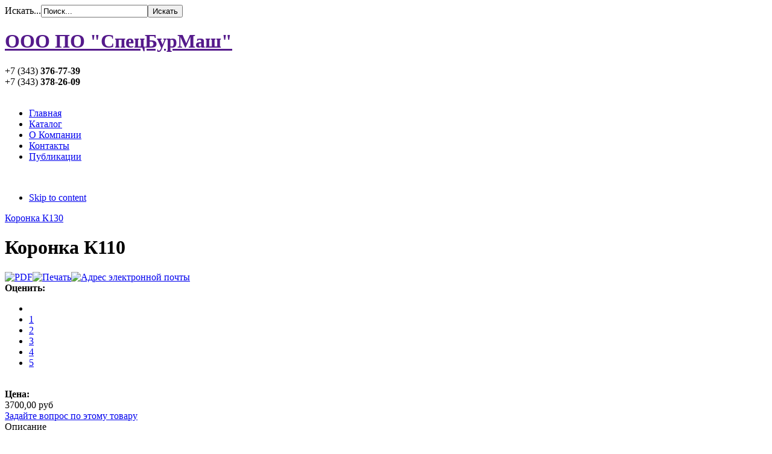

--- FILE ---
content_type: text/html; charset=utf-8
request_url: http://sbm66.ru/index.php?option=com_virtuemart&view=productdetails&virtuemart_product_id=47&virtuemart_category_id=3&Itemid=531
body_size: 11332
content:
<!DOCTYPE html PUBLIC "-//W3C//DTD XHTML 1.0 Transitional//EN" "http://www.w3.org/TR/xhtml1/DTD/xhtml1-transitional.dtd">

<html prefix="og: http://ogp.me/ns#" xmlns="http://www.w3.org/1999/xhtml" xml:lang="ru-ru" lang="ru-ru">

<head><script src="/media/dojo/20260124/a2745705e53b2a9f667d4cbf48f4791a.js" type="text/javascript"></script>
    <script type="text/javascript">
var siteurl='/';
var tmplurl='/templates/ja_vintas/';
var isRTL = false;
</script>

  <meta http-equiv="content-type" content="text/html; charset=utf-8" />
  <meta name="keywords" content="ООО ПО СпецБурМаш Екатеринбург, продажа инструмента, колонковых труб, шнеки, грунтоносы, ниппеля, коронки твердосплавные.
дешево, скидки, акции, распродажа.
низкие цены, короткие сроки, качественная продукция" />
  <meta name="title" content="Коронка К110" />
  <meta name="description" content="ООО ПО СпецБурМаш Екатеринбург, продажа инструмента, колонковых труб, шнеки, грунтоносы, ниппеля, коронки твердосплавные.
дешево, скидки, акции, распродажа.
низкие цены, короткие сроки, качественная продукция" />
  <meta name="generator" content="Joomla! - Open Source Content Management" />
  <title>Пневмоударный инструмент : Коронка К110</title>
  <link href="http://sbm66.ru/index.php?option=com_virtuemart&amp;view=productdetails&amp;virtuemart_product_id=47&amp;virtuemart_category_id=3&amp;Itemid=531" rel="canonical" />
  <link href="http://sbm66.ru/index.php?option=com_search&amp;view=productdetails&amp;virtuemart_product_id=47&amp;virtuemart_category_id=3&amp;Itemid=531&amp;format=opensearch" rel="search" title="Искать ООО ПО &quot;СпецБурМаш&quot;" type="application/opensearchdescription+xml" />
  <link rel="stylesheet" href="/t3-assets/css_9926e.css?v=2775" type="text/css" />
  <link rel="stylesheet" href="/t3-assets/css_97cbb.css" type="text/css" />
  <style type="text/css">

.noscript div#offlajn-accordion-141-1-container dl.level1 dl{
  position: static;
}
.noscript div#offlajn-accordion-141-1-container dl.level1 dd.parent{
  height: auto !important;
  display: block;
  visibility: visible;
}

  </style>
  <script src="/t3-assets/js_d9d27.js" type="text/javascript"></script>
  <script src="//ajax.googleapis.com/ajax/libs/jquery/1.7/jquery.min.js" type="text/javascript"></script>
  <script src="/components/com_k2/js/k2.js?v2.6.8&amp;sitepath=/" type="text/javascript"></script>
  <script src="/t3-assets/js_1bae0.js" type="text/javascript"></script>
  <script src="http://ajax.googleapis.com/ajax/libs/jquery/1.6.2/jquery.min.js" type="text/javascript"></script>
  <script src="/t3-assets/js_43794.js" type="text/javascript"></script>
  <script src="//ajax.googleapis.com/ajax/libs/jquery/1.6.4/jquery.min.js" type="text/javascript"></script>
  <script src="/t3-assets/js_82196.js" type="text/javascript"></script>
  <script type="text/javascript">

//<![CDATA[
		vmSiteurl = 'http://sbm66.ru/' ;
vmLang = '&amp;lang=ru' ;
vmCartText = ' was added to your cart.' ;
vmCartError = 'Ошибка обновления корзины' ;
loadingImage = '/components/com_virtuemart/assets/images/facebox/loading.gif' ;
closeImage = '/components/com_virtuemart/assets/images/facebox/closelabel.png' ; 
Virtuemart.addtocart_popup = '1' ; 
faceboxHtml = '<div id="facebox" style="display:none;"><div class="popup"><div class="content"></div> <a href="#" class="close"></a></div></div>'  ;

//]]>

		window.addEvent('domready', function() {

			SqueezeBox.initialize({});
			SqueezeBox.assign($$('a.modal'), {
				parse: 'rel'
			});
		});
	jQuery(document).ready(function($) {
		$('a.ask-a-question').click( function(){
			$.facebox({
				iframe: '/index.php?option=com_virtuemart&amp;view=productdetails&amp;task=askquestion&amp;virtuemart_product_id=47&amp;virtuemart_category_id=3&amp;tmpl=component&amp;Itemid=531',
				rev: 'iframe|550|550'
			});
			return false ;
		});
	/*	$('.additional-images a').mouseover(function() {
			var himg = this.href ;
			var extension=himg.substring(himg.lastIndexOf('.')+1);
			if (extension =='png' || extension =='jpg' || extension =='gif') {
				$('.main-image img').attr('src',himg );
			}
			console.log(extension)
		});*/
	});

jQuery(document).ready(function() {
	jQuery("a[rel=vm-additional-images]").fancybox({
		"titlePosition" 	: "inside",
		"transitionIn"	:	"elastic",
		"transitionOut"	:	"elastic"
	});
});
<!--
					var acymailing = Array();
					acymailing['NAMECAPTION'] = 'Имя';
					acymailing['NAME_MISSING'] = 'Пожалуйста, введите свое имя';
					acymailing['EMAILCAPTION'] = 'Адрес эл. почты';
					acymailing['VALID_EMAIL'] = 'Пожалуйста, введите корректный эл. адрес';
					acymailing['ACCEPT_TERMS'] = 'Пожалуйста, ознакомьтесь с \'Условиями и положениями\'';
					acymailing['CAPTCHA_MISSING'] = 'Пожалуйста, введите защитный код, отображаемый на картинке';
					acymailing['NO_LIST_SELECTED'] = 'Пожалуйста, выберите рассылки, на которые вы хотите подписаться';
			//-->
  </script>

<!--[if ie]><link href="/plugins/system/jat3/jat3/base-themes/default/css/template-ie.css" type="text/css" rel="stylesheet" /><![endif]--> 
<!--[if ie]><link href="/templates/ja_vintas/css/template-ie.css" type="text/css" rel="stylesheet" /><![endif]--> 
<!--[if ie 7]><link href="/plugins/system/jat3/jat3/base-themes/default/css/template-ie7.css" type="text/css" rel="stylesheet" /><![endif]--> 




<link href="/templates/ja_vintas/images/favicon.ico" rel="shortcut icon" type="image/x-icon" />
    
    <style type="text/css">
/*dynamic css*/

    body.bd .main {width: 970px;}
    body.bd #ja-wrapper {min-width: 970px;}
</style></head>

<body id="bd" class="bd fs3 com_virtuemart">
<a name="Top" id="Top"></a>
<div id="ja-wrapper">


                <div id="ja-topbar"
            	class="wrap ">
                        <div class="wrap-inner1">
                         <div class="main">
                           <div class="main-inner1 clearfix">
                <div class="clearfix">
	
			
		
	
		<div id="ja-search">
		<form action="/index.php?option=com_virtuemart&amp;view=categories&amp;virtuemart_category_id=0&amp;Itemid=531" method="post" class="search">
		<label for="mod-search-searchword">Искать...</label><input name="searchword" id="mod-search-searchword" maxlength="20"  class="inputbox" type="text" size="20" value="Поиск..."  onblur="if (this.value=='') this.value='Поиск...';" onfocus="if (this.value=='Поиск...') this.value='';" /><input type="submit" value="Искать" class="button" onclick="this.form.searchword.focus();"/>	<input type="hidden" name="task" value="search" />
	<input type="hidden" name="option" value="com_search" />
	<input type="hidden" name="Itemid" value="531" />
</form>

	</div>
		
		
	</div>                </div>
                            </div>
                            </div>
                            </div>
                        <div id="ja-header"
            	class="wrap ">
                   <div class="main">
                           <div class="main-inner1 clearfix">
                <h1 class="logo">
    <a href="" title="ООО ПО "СпецБурМаш""><span>ООО ПО "СпецБурМаш"</span></a>
</h1>


<div id="ja-header-info">
		<div id="ja-hotline">
		

<div class="custom"  >
	<div class="phone">+7 (343) <strong>376-77-39</strong><br />+7 (343) <strong>378-26-09</strong></div></div>

	</div>
		
	</div>                </div>
                            </div>
                        </div>
                        <div id="ja-mainnav"
            	class="wrap ">
                   <div class="main">
                           <div class="main-inner1 clearfix">
                <div class="rb-left">&nbsp;</div>
<div class="ja-megamenu clearfix" id="ja-megamenu">
<ul class="megamenu level0"><li  class="mega first"><a href="http://sbm66.ru/"  class="mega first" id="menu101" title="Главная"><span class="menu-title">Главная</span></a></li><li  class="mega active"><a href="/index.php?option=com_virtuemart&amp;view=categories&amp;virtuemart_category_id=0&amp;Itemid=531"  class="mega active" id="menu531" title="Каталог"><span class="menu-title">Каталог</span></a></li><li  class="mega"><a href="/index.php?option=com_content&amp;view=article&amp;id=1&amp;Itemid=532"  class="mega" id="menu532" title="О Компании"><span class="menu-title">О Компании</span></a></li><li  class="mega"><a href="/index.php?option=com_contact&amp;view=contact&amp;id=1&amp;Itemid=533"  class="mega" id="menu533" title="Контакты"><span class="menu-title">Контакты</span></a></li><li  class="mega last"><a href="/index.php?option=com_k2&amp;view=itemlist&amp;layout=category&amp;task=&amp;id=&amp;Itemid=561"  class="mega last" id="menu561" title="Публикации"><span class="menu-title">Публикации</span></a></li></ul>
</div>            <script type="text/javascript">
                var megamenu = new jaMegaMenuMoo ('ja-megamenu', {
                    'bgopacity': 0,
                    'delayHide': 300,
                    'slide'    : 1,
                    'fading'   : 1,
                    'direction': 'down',
                    'action'   : 'mouseover',
                    'tips'     : false,
                    'duration' : 300,
                    'hidestyle': 'fastwhenshow'
                });
            </script>
            <!-- jdoc:include type="menu" level="0" / -->
<div class="rb-right">&nbsp;</div>


<ul class="no-display">
    <li><a href="#ja-content" title="Skip to content">Skip to content</a></li>
</ul>                </div>
                            </div>
                        </div>
            
    <!-- MAIN CONTAINER -->
    <div id="ja-container" class="wrap ja-r1">
               <div class="main clearfix">
                   <div id="ja-mainbody" style="width:78%">
            <!-- CONTENT -->
            <div id="ja-main" style="width:100%">
            <div class="inner clearfix">

                <!-- 
<div id="system-message-container">
</div>  -->
                
                <div id="ja-contentwrap" class="clearfix ">
                    <div id="ja-content" class="column" style="width:100%">
                        <div id="ja-current-content" class="column" style="width:100%">
                            
                                                        <div id="ja-content-main" class="ja-content-main clearfix">
                                
<div class="productdetails-view">

            <div class="product-neighbours">
	    <a href="/index.php?option=com_virtuemart&amp;view=productdetails&amp;virtuemart_product_id=48&amp;virtuemart_category_id=3&amp;Itemid=531" class="next-page">Коронка К130</a>    	<div class="clear"></div>
        </div>
    		
		<div class="product-heading">
	    	    <h1 class="product-name">Коронка К110</h1>
	    
	
	    	
	    

	    	        <div class="icons">
		    <a title="PDF" href="/index.php?tmpl=component&amp;option=com_virtuemart&amp;view=productdetails&amp;virtuemart_product_id=47&amp;format=pdf&amp;Itemid=531"><img src="/media/system/images/pdf_button.png" alt="PDF"  /></a><a class="modal" rel="{handler: 'iframe', size: {x: 700, y: 550}}" title="Печать" href="/index.php?tmpl=component&amp;option=com_virtuemart&amp;view=productdetails&amp;virtuemart_product_id=47&amp;print=1&amp;Itemid=531"><img src="/media/system/images/printButton.png" alt="Печать"  /></a><a class="modal" rel="{handler: 'iframe', size: {x: 700, y: 550}}" title="Адрес электронной почты" href="/index.php?option=com_virtuemart&amp;view=productdetails&amp;task=recommend&amp;virtuemart_product_id=47&amp;virtuemart_category_id=3&amp;tmpl=component&amp;Itemid=531"><img src="/media/system/images/emailButton.png" alt="Адрес электронной почты"  /></a>	    	<div class="clear"></div>
	        </div>
	        </div>

	
<div style="display:none;" id="47_bvmpb_com" class="product_badge"></div>


    <div>
	<div class="width50 floatleft">

	<div class="main-image">

	<a  rel='vm-additional-images' href="http://sbm66.ru/images/stories/virtuemart/product/koronka-k.jpg"><img src="/images/stories/virtuemart/product/koronka-k.jpg" alt=""  /></a>
	 <div class="clear"></div>
</div>
<!-- 業�-��ꥬ -->
<!--<hr>
<span style="color: #ff0000;"><strong>Указаная цена в зависимости от объема,<br>может изменяться.</strong></span>	
-->
	</div>

	<div class="width50 floatright">
	    	
	    <div class="spacer-buy-area">

		
		<div class="product-rating">
<span style="color: #000000;"><b>Оценить: </b></span>
<div class="vrvote-body">
				<ul class="vrvote-ul">
					<li id="rating_47" class="current-rating" style="width:%;"></li>
					<li>
						<a class="vr-one-star" onclick="javascript:JSVRvote(47,1,0,0,0)" href="javascript:void(null)">1</a>
					</li>
					<li>
						<a class="vr-two-stars" onclick="javascript:JSVRvote(47,2,0,0,0)" href="javascript:void(null)">2</a>
					</li>
					<li>
						<a class="vr-three-stars" onclick="javascript:JSVRvote(47,3,0,0,0)" href="javascript:void(null)">3</a>
					</li>
					<li>
						<a class="vr-four-stars" onclick="javascript:JSVRvote(47,4,0,0,0)" href="javascript:void(null)">4</a>
					</li>
					<li>
						<a class="vr-five-stars" onclick="javascript:JSVRvote(47,5,0,0,0)" href="javascript:void(null)">5</a>
					</li>
				</ul>
			</div>
			<span id="vrvote_47" class="vrvote-count"><small></small></span>	</span></div>
<br><div class="product-price" id="productPrice47">
	<strong>Цена: </strong><span class="price-crossed" ></span><div class="PricesalesPrice" style="display : block;" ><span class="PricesalesPrice" >3700,00 руб</span></div><div class="PricediscountAmount" style="display : none;" ><span class="PricediscountAmount" ></span></div></div>


		
		
    		<div class="ask-a-question">
    		    <a class="ask-a-question" href="/index.php?option=com_virtuemart&amp;view=productdetails&amp;task=askquestion&amp;virtuemart_product_id=47&amp;virtuemart_category_id=3&amp;tmpl=component&amp;Itemid=531" >Задайте вопрос по этому товару</a>
    		    <!--<a class="ask-a-question modal" rel="{handler: 'iframe', size: {x: 700, y: 550}}" href="/index.php?option=com_virtuemart&amp;view=productdetails&amp;task=askquestion&amp;virtuemart_product_id=47&amp;virtuemart_category_id=3&amp;tmpl=component&amp;Itemid=531">Задайте вопрос по этому товару</a>-->
    		</div>
		
		
	    </div>
	</div>
	<div class="clear"></div>
    </div>

	
	        <div class="product-description">
	    	<span class="title">Описание</span>
	<p>Буровые коронки предназначены для разрушения горных пород при бурении взрывных скважин погружными пневмоударниками.</p>
<p>Шаровое соединение буровой коронки с пневмоударником, повышая надежность и прочность самого соединения, обеспечивает быструю смену инструмента. Лезвия коронок армированы твердым сплавом. Буровая коронка имеет рациональную форму корпуса, каналы для подвода отработанного воздуха к забою скважин, х-образное положение породоразрушающих лезвий.</p>
<p><strong>Технические данные</strong></p>
<ul>
<li>Способ крепления твердого сплава: пайка</li>
<li>Диаметр номинальный, мм:&nbsp;110&nbsp;(D)</li>
<li>Диаметр хвостовика, мм:&nbsp;52&nbsp;(d)</li>
<li>Длина коронки, мм: 179&nbsp;(L)</li>
<li>Масса, не более, кг:&nbsp;4.2</li>
<li>Тип соединения с пневмоударником: Байонет</li>
</ul><div id="tabs"><ul><li style="font-size:14px;"><a href="#tabs-3" title="Коментировать"><img src="plugins/content/soccomments/soc/css/chat.png" width="13" height="13"> Коментировать</a></li></ul><div id="tabs-3"><script type="text/javascript">
<!--
var jcomments=new JComments(47, 'com_content','/index.php?option=com_jcomments&amp;tmpl=component');
jcomments.setList('comments-list');
//-->
</script>
<div id="jc">
<div id="comments"></div>
<h4>Добавить комментарий</h4>
<a id="addcomments" href="#addcomments"></a>
<form id="comments-form" name="comments-form" action="javascript:void(null);">
<p>
	<span>
		<input id="comments-form-name" type="text" name="name" value="" maxlength="20" size="22" tabindex="1" />
		<label for="comments-form-name">Имя (обязательное)</label>
	</span>
</p>
<p>
	<span>
		<input id="comments-form-email" type="text" name="email" value="" size="22" tabindex="2" />
		<label for="comments-form-email">E-Mail (обязательное)</label>
	</span>
</p>
<p>
	<span>
		<input id="comments-form-homepage" type="text" name="homepage" value="" size="22" tabindex="3" />
		<label for="comments-form-homepage">Сайт</label>
	</span>
</p>
<p>
	<span>
		<textarea id="comments-form-comment" name="comment" cols="65" rows="8" tabindex="5"></textarea>
	</span>
</p>
<p>
	<span>
		<input class="checkbox" id="comments-form-subscribe" type="checkbox" name="subscribe" value="1" tabindex="5" />
		<label for="comments-form-subscribe">Подписаться на уведомления о новых комментариях</label><br />
	</span>
</p>
<p>
	<span>
		<img class="captcha" onclick="jcomments.clear('captcha');" id="comments-form-captcha-image" src="/index.php?option=com_jcomments&amp;task=captcha&amp;format=raw&amp;ac=74892" width="121" height="60" alt="Защитный код" /><br />
		<span class="captcha" onclick="jcomments.clear('captcha');">Обновить</span><br />
		<input class="captcha" id="comments-form-captcha" type="text" name="captcha_refid" value="" size="5" tabindex="6" /><br />
	</span>
</p>
<div id="comments-form-buttons">
	<div class="btn" id="comments-form-send"><div><a href="#" tabindex="7" onclick="jcomments.saveComment();return false;" title="Отправить (Ctrl+Enter)">Отправить</a></div></div>
	<div class="btn" id="comments-form-cancel" style="display:none;"><div><a href="#" tabindex="8" onclick="return false;" title="Отменить">Отменить</a></div></div>
	<div style="clear:both;"></div>
</div>
<div>
	<input type="hidden" name="object_id" value="47" />
	<input type="hidden" name="object_group" value="com_content" />
</div>
</form>
<script type="text/javascript">
<!--
function JCommentsInitializeForm()
{
	var jcEditor = new JCommentsEditor('comments-form-comment', true);
	jcEditor.initSmiles('/components/com_jcomments/images/smilies/');
	jcEditor.addSmile(':D','laugh.gif');
	jcEditor.addSmile(':lol:','lol.gif');
	jcEditor.addSmile(':-)','smile.gif');
	jcEditor.addSmile(';-)','wink.gif');
	jcEditor.addSmile('8)','cool.gif');
	jcEditor.addSmile(':-|','normal.gif');
	jcEditor.addSmile(':-*','whistling.gif');
	jcEditor.addSmile(':oops:','redface.gif');
	jcEditor.addSmile(':sad:','sad.gif');
	jcEditor.addSmile(':cry:','cry.gif');
	jcEditor.addSmile(':o','surprised.gif');
	jcEditor.addSmile(':-?','confused.gif');
	jcEditor.addSmile(':-x','sick.gif');
	jcEditor.addSmile(':eek:','shocked.gif');
	jcEditor.addSmile(':zzz','sleeping.gif');
	jcEditor.addSmile(':P','tongue.gif');
	jcEditor.addSmile(':roll:','rolleyes.gif');
	jcEditor.addSmile(':sigh:','unsure.gif');
	jcEditor.addCounter(1000, 'Осталось:', ' символов', 'counter');
	jcomments.setForm(new JCommentsForm('comments-form', jcEditor));
}

if (window.addEventListener) {window.addEventListener('load',JCommentsInitializeForm,false);}
else if (document.addEventListener){document.addEventListener('load',JCommentsInitializeForm,false);}
else if (window.attachEvent){window.attachEvent('onload',JCommentsInitializeForm);}
else {if (typeof window.onload=='function'){var oldload=window.onload;window.onload=function(){oldload();JCommentsInitializeForm();}} else window.onload=JCommentsInitializeForm;} 
//-->
</script>
<div id="comments-footer" align="center"><a href="http://www.joomlatune.ru" title="JComments" target="_blank">JComments</a></div>
</div>
</div></div><div style="clear:both;"></div><div class="cpsn"><a href="http://futuresbroker.ru/soccom/soccomments-v13.htm" title="Download SocComments v1.3" target="_blank">Download SocComments v1.3</a></div><div style="clear:both;"></div>        </div>
	
    

</div>
                            </div>
                            
                                                    </div>

                                            </div>

                    
                </div>

                            </div>
            </div>
            <!-- //CONTENT -->
            
        </div>
                <!-- RIGHT COLUMN-->
        <div id="ja-right" class="column sidebar" style="width:22%">

            
                        <div class="ja-colswrap clearfix ja-r1">
                                <div id="ja-right1" class="ja-col  column" style="width:100%">
                    	<div class="ja-moduletable moduletableja-moduletable moduletable_menu clearfix  clearfix" id="Mod141">
						<h3><span>Каталог</span></h3>
				<div class="ja-box-ct clearfix">
		<div class="noscript">
<div id="offlajn-accordion-141-1-container">
  <div class="offlajn-accordion-141-1-container-inner">
        <div style="overflow: hidden; position: relative;">
    <dl id="offlajn-accordion-141-1" class="level1">
  <dt class="level1 off-nav-7 notparent   first">
    <span class="inner">
      <a href="/index.php?option=com_virtuemart&amp;view=category&amp;virtuemart_category_id=7&amp;Itemid=531"><span>Хомут трубный</span></a>    </span>
  </dt>
  <dd class="level1 off-nav-7 notparent   first">
      </dd>
    <dt class="level1 off-nav-16 notparent  ">
    <span class="inner">
      <a href="/index.php?option=com_virtuemart&amp;view=category&amp;virtuemart_category_id=16&amp;Itemid=531"><span>Запасные части</span></a>    </span>
  </dt>
  <dd class="level1 off-nav-16 notparent  ">
      </dd>
    <dt class="level1 off-nav-1 notparent  ">
    <span class="inner">
      <a href="/index.php?option=com_virtuemart&amp;view=category&amp;virtuemart_category_id=1&amp;Itemid=531"><span>Труба колонковая</span></a>    </span>
  </dt>
  <dd class="level1 off-nav-1 notparent  ">
      </dd>
    <dt class="level1 off-nav-13 notparent  ">
    <span class="inner">
      <a href="/index.php?option=com_virtuemart&amp;view=category&amp;virtuemart_category_id=13&amp;Itemid=531"><span>Ловильный инструмент</span></a>    </span>
  </dt>
  <dd class="level1 off-nav-13 notparent  ">
      </dd>
    <dt class="level1 off-nav-10 notparent  ">
    <span class="inner">
      <a href="/index.php?option=com_virtuemart&amp;view=category&amp;virtuemart_category_id=10&amp;Itemid=531"><span>Ключ штанговый</span></a>    </span>
  </dt>
  <dd class="level1 off-nav-10 notparent  ">
      </dd>
    <dt class="level1 off-nav-6 notparent  ">
    <span class="inner">
      <a href="/index.php?option=com_virtuemart&amp;view=category&amp;virtuemart_category_id=6&amp;Itemid=531"><span>Переходник фрезерный</span></a>    </span>
  </dt>
  <dd class="level1 off-nav-6 notparent  ">
      </dd>
    <dt class="level1 off-nav-15 notparent  ">
    <span class="inner">
      <a href="/index.php?option=com_virtuemart&amp;view=category&amp;virtuemart_category_id=15&amp;Itemid=531"><span>Вспомогательный инструмент</span></a>    </span>
  </dt>
  <dd class="level1 off-nav-15 notparent  ">
      </dd>
    <dt class="level1 off-nav-12 notparent  ">
    <span class="inner">
      <a href="/index.php?option=com_virtuemart&amp;view=category&amp;virtuemart_category_id=12&amp;Itemid=531"><span>Труба обсадная</span></a>    </span>
  </dt>
  <dd class="level1 off-nav-12 notparent  ">
      </dd>
    <dt class="level1 off-nav-9 notparent  ">
    <span class="inner">
      <a href="/index.php?option=com_virtuemart&amp;view=category&amp;virtuemart_category_id=9&amp;Itemid=531"><span>Ключ шарнирный</span></a>    </span>
  </dt>
  <dd class="level1 off-nav-9 notparent  ">
      </dd>
    <dt class="level1 off-nav-5 notparent  ">
    <span class="inner">
      <a href="/index.php?option=com_virtuemart&amp;view=category&amp;virtuemart_category_id=5&amp;Itemid=531"><span>Шнековое бурение</span></a>    </span>
  </dt>
  <dd class="level1 off-nav-5 notparent  ">
      </dd>
    <dt class="level1 off-nav-14 notparent  ">
    <span class="inner">
      <a href="/index.php?option=com_virtuemart&amp;view=category&amp;virtuemart_category_id=14&amp;Itemid=531"><span>Грунтонос</span></a>    </span>
  </dt>
  <dd class="level1 off-nav-14 notparent  ">
      </dd>
    <dt class="level1 off-nav-11 notparent  ">
    <span class="inner">
      <a href="/index.php?option=com_virtuemart&amp;view=category&amp;virtuemart_category_id=11&amp;Itemid=531"><span>Замок для бурильных труб</span></a>    </span>
  </dt>
  <dd class="level1 off-nav-11 notparent  ">
      </dd>
    <dt class="level1 off-nav-8 notparent  ">
    <span class="inner">
      <a href="/index.php?option=com_virtuemart&amp;view=category&amp;virtuemart_category_id=8&amp;Itemid=531"><span>Ниппель</span></a>    </span>
  </dt>
  <dd class="level1 off-nav-8 notparent  ">
      </dd>
    <dt class="level1 off-nav-2 notparent  ">
    <span class="inner">
      <a href="/index.php?option=com_virtuemart&amp;view=category&amp;virtuemart_category_id=2&amp;Itemid=531"><span>Труба бурильная</span></a>    </span>
  </dt>
  <dd class="level1 off-nav-2 notparent  ">
      </dd>
    <dt class="level1 off-nav-4 notparent  ">
    <span class="inner">
      <a href="/index.php?option=com_virtuemart&amp;view=category&amp;virtuemart_category_id=4&amp;Itemid=531"><span>Коронки твердосплавные</span></a>    </span>
  </dt>
  <dd class="level1 off-nav-4 notparent  ">
      </dd>
    <dt class="level1 off-nav-3 notparent opened active last">
    <span class="inner">
      <a href="/index.php?option=com_virtuemart&amp;view=category&amp;virtuemart_category_id=3&amp;Itemid=531"><span>Пневмоударный инструмент</span></a>    </span>
  </dt>
  <dd class="level1 off-nav-3 notparent opened active last">
      </dd>
  </dl>
    </div>
  </div>
</div></div>
		</div>
    </div>
	                </div>
                
                            </div>
                                </div>
        <!-- //RIGHT COLUMN-->
                        </div>
                </div>
        <!-- //MAIN CONTAINER -->

                <div id="ja-botsl"
            	class="wrap ">
                   <div class="main clearfix">
           	<div class="ja-moduletable moduletable  clearfix" id="Mod143">
						<h3><span>Лидеры продаж</span></h3>
				<div class="ja-box-ct clearfix">
		<div class="vmgroup">

	
		<ul class="vmproduct">
						<li class=" width100 center">

<div style="display:none; margin-left:10px;" id="36_bvmpb_mod" class="product_badge"></div>

				<a href="/index.php?option=com_virtuemart&amp;view=productdetails&amp;virtuemart_product_id=36&amp;virtuemart_category_id=6&amp;Itemid=531" title="Переходник фрезерный П1 50/168"><img src="/images/stories/virtuemart/product/resized/p150168_150x150.jpg" alt="p150168" class="featuredProductImage" border="0" /></a><div class="clear"></div>				
				<div class="product-price">
				3520,00 руб				</div>
				
				<a class="product-name" href="/index.php?option=com_virtuemart&amp;view=productdetails&amp;virtuemart_product_id=36&amp;virtuemart_category_id=6&amp;Itemid=531">Переходник фрезерный П1 50/168</a>
				
							</li>
			
		</ul>
		<ul  class="vmproduct">			<li class=" width100 center">

<div style="display:none; margin-left:10px;" id="15_bvmpb_mod" class="product_badge"></div>

				<a href="/index.php?option=com_virtuemart&amp;view=productdetails&amp;virtuemart_product_id=15&amp;virtuemart_category_id=9&amp;Itemid=531" title="Ключ шарнирный КШ108/127"><img src="/images/stories/virtuemart/product/resized/kh108127_150x150.jpg" alt="kh108127" class="featuredProductImage" border="0" /></a><div class="clear"></div>				
				<div class="product-price">
				2900,00 руб				</div>
				
				<a class="product-name" href="/index.php?option=com_virtuemart&amp;view=productdetails&amp;virtuemart_product_id=15&amp;virtuemart_category_id=9&amp;Itemid=531">Ключ шарнирный КШ108/127</a>
				
							</li>
			
		</ul>
		<ul  class="vmproduct">			<li class=" width100 center">

<div style="display:none; margin-left:10px;" id="50_bvmpb_mod" class="product_badge"></div>

				<a href="/index.php?option=com_virtuemart&amp;view=productdetails&amp;virtuemart_product_id=50&amp;virtuemart_category_id=3&amp;Itemid=531" title="Коронка КНШ110шл"><img src="/images/stories/virtuemart/product/resized/koronka-knsh19_150x150.jpg" alt="koronka-knsh19" class="featuredProductImage" border="0" /></a><div class="clear"></div>				
				<div class="product-price">
				3700,00 руб				</div>
				
				<a class="product-name" href="/index.php?option=com_virtuemart&amp;view=productdetails&amp;virtuemart_product_id=50&amp;virtuemart_category_id=3&amp;Itemid=531">Коронка КНШ110шл</a>
				
							</li>
			
		</ul>
		<ul  class="vmproduct">			<li class=" width100 center">

<div style="display:none; margin-left:10px;" id="23_bvmpb_mod" class="product_badge"></div>

				<a href="/index.php?option=com_virtuemart&amp;view=productdetails&amp;virtuemart_product_id=23&amp;virtuemart_category_id=7&amp;Itemid=531" title="Хомут трубный 146"><img src="/images/stories/virtuemart/product/resized/homut146_150x150.jpg" alt="homut146" class="featuredProductImage" border="0" /></a><div class="clear"></div>				
				<div class="product-price">
				3900,00 руб				</div>
				
				<a class="product-name" href="/index.php?option=com_virtuemart&amp;view=productdetails&amp;virtuemart_product_id=23&amp;virtuemart_category_id=7&amp;Itemid=531">Хомут трубный 146</a>
				
							</li>
					</ul>

		</div>		</div>
    </div>
	            </div>
                        </div>
                        <div id="ja-navhelper"
            	class="wrap ">
                   <div class="main">
                           <div class="main-inner1 clearfix">
                <div class="ja-breadcrums">
    <span class="breadcrumbs pathway">
<strong>Вы здесь: </strong><a href="/index.php?option=com_content&amp;view=featured&amp;Itemid=101" class="pathway">Главная</a> <img src="/templates/ja_vintas/images/system/arrow.png" alt=""  /> <a href="/index.php?option=com_virtuemart&amp;view=categories&amp;virtuemart_category_id=0&amp;Itemid=531" class="pathway">Каталог</a> <img src="/templates/ja_vintas/images/system/arrow.png" alt=""  /> <a href="/index.php?option=com_virtuemart&amp;view=category&amp;virtuemart_category_id=3&amp;Itemid=531" class="pathway">Пневмоударный инструмент</a> <img src="/templates/ja_vintas/images/system/arrow.png" alt=""  /> Коронка К110</span>

</div>

<ul class="ja-links">
        <li class="top"><a href="javascript:scroll(0,0)" title="Back to top">Top</a></li>
</ul>

<ul class="no-display">
    <li><a href="#ja-content" title="Skip to content">Skip to content</a></li>
</ul>                </div>
                            </div>
                        </div>
                        <div id="ja-botsl3"
            	class="wrap ">
                   <div class="main">
                           <div class="main-inner1 clearfix">
                <!-- SPOTLIGHT -->
<div class="ja-box column ja-box-left" style="width: 25%;">
    	<div class="ja-moduletable moduletable  clearfix" id="Mod106">
						<h3><span>Наши координаты</span></h3>
				<div class="ja-box-ct clearfix">
		

<div class="custom"  >
	<p><span class="title-contact">ООО ПО "СпецБурМаш"</span></p>
<p>&nbsp;</p>
<p><span class="title-contact">620024, г.Екатеринбург, пер.Саранинский, 5 оф. 403</span></p>
<ul class="contact-list">
<li class="fax">+7(343) 376-77-39</li>
<li class="telephone">+7(343) 378-26-09</li>
<li class="email"><span style="color: #ff0000;"><a href="mailto:<script type='text/javascript'>
 <!--
 var prefix = '&#109;a' + 'i&#108;' + '&#116;o';
 var path = 'hr' + 'ef' + '=';
 var addy50597 = 'sbm' + '&#64;';
 addy50597 = addy50597 + 'sbm66' + '&#46;' + 'r&#117;';
 document.write('<a ' + path + '\'' + prefix + ':' + addy50597 + '\'>');
 document.write(addy50597);
 document.write('<\/a>');
 //-->\n </script><script type='text/javascript'>
 <!--
 document.write('<span style=\'display: none;\'>');
 //-->
 </script>Этот адрес электронной почты защищен от спам-ботов. У вас должен быть включен JavaScript для просмотра.
 <script type='text/javascript'>
 <!--
 document.write('</');
 document.write('span>');
 //-->
 </script>"><span style="color: #ff0000;"><script type='text/javascript'>
 <!--
 var prefix = '&#109;a' + 'i&#108;' + '&#116;o';
 var path = 'hr' + 'ef' + '=';
 var addy79570 = 'sbm' + '&#64;';
 addy79570 = addy79570 + 'sbm66' + '&#46;' + 'r&#117;';
 document.write('<a ' + path + '\'' + prefix + ':' + addy79570 + '\'>');
 document.write(addy79570);
 document.write('<\/a>');
 //-->\n </script><script type='text/javascript'>
 <!--
 document.write('<span style=\'display: none;\'>');
 //-->
 </script>Этот адрес электронной почты защищен от спам-ботов. У вас должен быть включен JavaScript для просмотра.
 <script type='text/javascript'>
 <!--
 document.write('</');
 document.write('span>');
 //-->
 </script></span></a></span></li>
</ul></div>
		</div>
    </div>
	
</div>
<div class="ja-box column ja-box-center" style="width: 25%;">
    	<div class="ja-moduletable moduletable  clearfix" id="Mod107">
						<h3><span>О НАС</span></h3>
				<div class="ja-box-ct clearfix">
		

<div class="custom"  >
	<p>Подписаться или оставить отзыв::</p>
<hr />
<p><a href="#" rel="nofollow" target="_blank"><img src="img/vk.png" alt="Салон `Гранд Паркет` Вконтакте" align="middle" /></a></p>
<hr />
<div style="overflow: hidden; zoom: 1; display: inline-block;">
<div style="height: 37px; width: 4px; background: url('http://www.blizko.ru/images/gray_btn_rl.png') no-repeat; float: left;">&nbsp;</div>
<div style="background: url('http://www.blizko.ru/images/gray_btn_cn.png') repeat-x; float: left; height: 37px; vertical-align: top; padding: 0 5px; line-height: 130%; font: normal 13px Arial, sans-serif; display: block;"><a style="display: inline-block; vertical-align: top; margin: 10px 2px 0; line-height: 130%; font: normal 13px Arial, sans-serif; color: #008bd4; text-decoration: none; border: none; outline: none;" href="http://www.blizko.ru" target="_blank"><img style="outline: none; border: none; text-decoration: none;" src="http://www.blizko.ru/images/logo_ico.gif" alt="BLIZKO.ru" width="16" height="16" align="left" /></a><a class="btn-text" style="display: inline-block; vertical-align: top; margin: 10px 2px 0; line-height: 130%; font: normal 13px Arial, sans-serif; color: #008bd4; text-decoration: undeline; width: 85px;" href="http://www.blizko.ru/firms/13046361/" target="_blank">BLIZKO.ru</a></div>
<div style="height: 37px; width: 4px; background: url('http://www.blizko.ru/images/gray_btn_rl.png') -4px 0 no-repeat; float: left;">&nbsp;</div>
</div></div>
		</div>
    </div>
	
</div>
<div class="ja-box column ja-box-center" style="width: 25%;">
    	<div class="ja-moduletable moduletable  clearfix" id="Mod140">
						<h3><span>Главные события</span></h3>
				<div class="ja-box-ct clearfix">
		<ul class="latestnews">
	<li>
		<a href="/index.php?option=com_content&amp;view=article&amp;id=7:klyuch-bi-139-893-000&amp;catid=79:news">
			Скидка на ключи БИ 139.893.000</a>
	</li>
	<li>
		<a href="/index.php?option=com_content&amp;view=article&amp;id=6:skidki-na-kolonkovye-truby&amp;catid=79:news">
			Скидки на колонковые трубы!</a>
	</li>
	<li>
		<a href="/index.php?option=com_content&amp;view=article&amp;id=4:aktsiya-skidki-na-gruntonosy&amp;catid=79:news">
			Акция! Скидки на грунтоносы!!!</a>
	</li>
	<li>
		<a href="/index.php?option=com_content&amp;view=article&amp;id=5:aktsiya-skidki-na-gruntonosy-2&amp;catid=79:news">
			Акция на грунтоносы!!!</a>
	</li>
	<li>
		<a href="/index.php?option=com_content&amp;view=article&amp;id=3:aktsiya-sistema-skidok&amp;catid=79:news">
			Акция!!! Система скидок!</a>
	</li>
</ul>
		</div>
    </div>
	
</div>
<div class="ja-box column ja-box-right" style="width: 25%;">
    	<div class="ja-moduletable moduletable  clearfix" id="Mod95">
						<h3><span>Рассылка</span></h3>
				<div class="ja-box-ct clearfix">
		<div class="acymailing_module" id="acymailing_module_formAcymailing1">
	<div class="acymailing_fulldiv" id="acymailing_fulldiv_formAcymailing1"  >
		<form id="formAcymailing1" action="/index.php?option=com_virtuemart&amp;view=categories&amp;virtuemart_category_id=0&amp;Itemid=531" onsubmit="return submitacymailingform('optin','formAcymailing1')" method="post" name="formAcymailing1"  >
		<div class="acymailing_module_form" >
									<div class="acymailing_form">
					<p class="onefield" id="field_name_formAcymailing1">								<span class="acyfield_name"><input id="user_name_formAcymailing1"  onfocus="if(this.value == 'Имя') this.value = '';" onblur="if(this.value=='') this.value='Имя';" class="inputbox" type="text" name="user[name]" size="15" value="Имя" /></span>
							</p><p class="onefield" id="field_email_formAcymailing1">								<span class="acyfield_email"><input id="user_email_formAcymailing1"  onfocus="if(this.value == 'Адрес эл. почты') this.value = '';" onblur="if(this.value=='') this.value='Адрес эл. почты';" class="inputbox" type="text" name="user[email]" size="15" value="Адрес эл. почты" /></span>
							</p>					<p class="acysubbuttons">
												<input class="button subbutton" type="submit" value="Подписаться" name="Submit" onclick="try{ return submitacymailingform('optin','formAcymailing1'); }catch(err){alert('The form could not be submitted '+err);return false;}"/>
											</p>
				</div>
						<input type="hidden" name="ajax" value="0"/>
			<input type="hidden" name="ctrl" value="sub"/>
			<input type="hidden" name="task" value="notask"/>
			<input type="hidden" name="redirect" value="http%3A%2F%2Fsbm66.ru%2Findex.php%3Foption%3Dcom_virtuemart%26view%3Dproductdetails%26virtuemart_product_id%3D47%26virtuemart_category_id%3D3%26Itemid%3D531"/>
			<input type="hidden" name="redirectunsub" value="http%3A%2F%2Fsbm66.ru%2Findex.php%3Foption%3Dcom_virtuemart%26view%3Dproductdetails%26virtuemart_product_id%3D47%26virtuemart_category_id%3D3%26Itemid%3D531"/>
			<input type="hidden" name="option" value="com_acymailing"/>
						<input type="hidden" name="hiddenlists" value="1"/>
			<input type="hidden" name="acyformname" value="formAcymailing1" />
									</div>
		</form>
	</div>
	</div>		</div>
    </div>
	
</div>
<!-- SPOTLIGHT -->

<script type="text/javascript">
    window.addEvent('load', function (){ equalHeight ('#ja-botsl3 .ja-box') });
</script>                </div>
                            </div>
                        </div>
                        <div id="ja-footer"
            	class="wrap ">
                   <div class="main">
                           <div class="main-inner1 clearfix">
                <body>
<div class="ja-copyright">© 2005 <b>ООО ПО СПЕЦБУРМАШ.</b> Изготовление и продажа бурового оборудования.
</div>
<!--
<div class="ja-copyright"> 
    <!--
<small>&#169; 2026 ООО ПО "СпецБурМаш". Все права защищены. Designed by <a href="http://www.joomlart.com/" title="Visit Joomlart.com!" rel="nofollow">JoomlArt.com</a>.</small>
<small><a href="http://www.joomla.org">Joomla!</a> - бесплатное программное обеспечение, распространяемое по лицензии <a href="http://www.gnu.org/licenses/gpl-2.0.html">GNU General Public License.</a></small>


</div> 
-->


<!--
-->

<!--
-->

<!-- Yandex.Metrika informer -->
<a href="https://metrika.yandex.ru/stat/?id=25563668&amp;from=informer"
target="_blank" rel="nofollow"><img src="//bs.yandex.ru/informer/25563668/3_1_FFFFFFFF_EFEFEFFF_0_pageviews"
style="width:88px; height:31px; border:0;" alt="Яндекс.Метрика" title="Яндекс.Метрика: данные за сегодня (просмотры, визиты и уникальные посетители)" onclick="try{Ya.Metrika.informer({i:this,id:25563668,lang:'ru'});return false}catch(e){}"/></a>
<!-- /Yandex.Metrika informer -->

<!-- Yandex.Metrika counter -->
<script type="text/javascript">
(function (d, w, c) {
    (w[c] = w[c] || []).push(function() {
        try {
            w.yaCounter25563668 = new Ya.Metrika({id:25563668,
                    clickmap:true,
                    trackLinks:true,
                    accurateTrackBounce:true});
        } catch(e) { }
    });

    var n = d.getElementsByTagName("script")[0],
        s = d.createElement("script"),
        f = function () { n.parentNode.insertBefore(s, n); };
    s.type = "text/javascript";
    s.async = true;
    s.src = (d.location.protocol == "https:" ? "https:" : "http:") + "//mc.yandex.ru/metrika/watch.js";

    if (w.opera == "[object Opera]") {
        d.addEventListener("DOMContentLoaded", f, false);
    } else { f(); }
})(document, window, "yandex_metrika_callbacks");
</script>
<noscript><div><img src="//mc.yandex.ru/watch/25563668" style="position:absolute; left:-9999px;" alt="" /></div></noscript>
<!-- /Yandex.Metrika counter -->


<!-- Rating@Mail.ru counter -->
<script type="text/javascript">
var _tmr = _tmr || [];
_tmr.push({id: "2545468", type: "pageView", start: (new Date()).getTime()});
(function (d, w) {
   var ts = d.createElement("script"); ts.type = "text/javascript"; ts.async = true;
   ts.src = (d.location.protocol == "https:" ? "https:" : "http:") + "//top-fwz1.mail.ru/js/code.js";
   var f = function () {var s = d.getElementsByTagName("script")[0]; s.parentNode.insertBefore(ts, s);};
   if (w.opera == "[object Opera]") { d.addEventListener("DOMContentLoaded", f, false); } else { f(); }
})(document, window);
</script><noscript><div style="position:absolute;left:-10000px;">
<img src="//top-fwz1.mail.ru/counter?id=2545468;js=na" style="border:0;" height="1" width="1" alt="���⨭�@Mail.ru" />
</div></noscript>
<!-- //Rating@Mail.ru counter -->

<!-- Rating@Mail.ru logo -->
<a target="_blank" href="http://top.mail.ru/jump?from=2545468">
<img src="//top-fwz1.mail.ru/counter?id=2545468;t=502;l=1" 
style="border:0;" height="31" width="88" alt="���⨭�@Mail.ru" /></a>
<!-- //Rating@Mail.ru logo -->

<!-- begin of Top100 code -->

<script id="top100Counter" type="text/javascript" src="http://counter.rambler.ru/top100.jcn?3036681"></script>
<noscript>
<a target="_blank" href="http://top100.rambler.ru/navi/3036681/">
<img src="http://counter.rambler.ru/top100.cnt?3036681" alt="Rambler's Top100" border="0" />
</a>

</noscript>
<!-- end of Top100 code -->

<!--LiveInternet counter--><script type="text/javascript"><!--
document.write("<a href='//www.liveinternet.ru/click' "+
"target=_blank><img src='//counter.yadro.ru/hit?t13.6;r"+
escape(document.referrer)+((typeof(screen)=="undefined")?"":
";s"+screen.width+"*"+screen.height+"*"+(screen.colorDepth?
screen.colorDepth:screen.pixelDepth))+";u"+escape(document.URL)+
";h"+escape(document.title.substring(0,80))+";"+Math.random()+
"' alt='' title='LiveInternet: показано число просмотров за 24"+
" часа, посетителей за 24 часа и за сегодня' "+
"border='0' width='88' height='31'><\/a>")
//--></script><!--/LiveInternet-->


</body>                </div>
                            </div>
                        </div>
            
</div>



</body>

</html>

--- FILE ---
content_type: text/css
request_url: http://sbm66.ru/t3-assets/css_9926e.css?v=2775
body_size: 382
content:
@import url("/plugins/system/jatypo/jatypo/assets/style.css") ;
@import url("/plugins/system/jatypo/jatypo/typo/typo.css") ;
@import url("/plugins/content/soccomments/soc/css/soccomments.css") ;
@import url("/components/com_virtuemart/assets/css/vmsite-ltr.css") ;
@import url("/components/com_virtuemart/assets/css/facebox.css") ;
@import url("/components/com_jcomments/tpl/default/style.css") ;
@import url("/media/system/css/modal.css") ;
@import url("/components/com_virtuemart/assets/css/jquery.fancybox-1.3.4.css") ;
@import url("/plugins/content/vrvote/assets/vrvote.css") ;
@import url("/templates/system/css/system.css") ;
@import url("/templates/system/css/general.css") ;
@import url("/media/com_acymailing/css/module_default.css") ;
@import url("/modules/mod_accordion_menu/cache/141-langru-RU/b891fb4fc8aee6f768fef5c03701c640.css") ;
@import url("/plugins/system/jat3/jat3/base-themes/default/css/addons.css") ;
@import url("/plugins/system/jat3/jat3/base-themes/default/css/layout.css") ;
@import url("/plugins/system/jat3/jat3/base-themes/default/css/template.css") ;
@import url("/plugins/system/jat3/jat3/base-themes/default/css/usertools.css") ;
@import url("/plugins/system/jat3/jat3/base-themes/default/css/css3.css") ;
@import url("/plugins/system/jat3/jat3/base-themes/default/css/menu/mega.css") ;
@import url("/templates/ja_vintas/css/k2.css") ;


--- FILE ---
content_type: text/css
request_url: http://sbm66.ru/t3-assets/css_97cbb.css
body_size: 123
content:
@import url("/templates/ja_vintas/css/typo.css") ;
@import url("/templates/ja_vintas/css/virtualmart.css") ;
@import url("/templates/ja_vintas/css/layout.css") ;
@import url("/templates/ja_vintas/css/template.css") ;
@import url("/templates/ja_vintas/css/css3.css") ;
@import url("/templates/ja_vintas/css/menu/mega.css") ;
